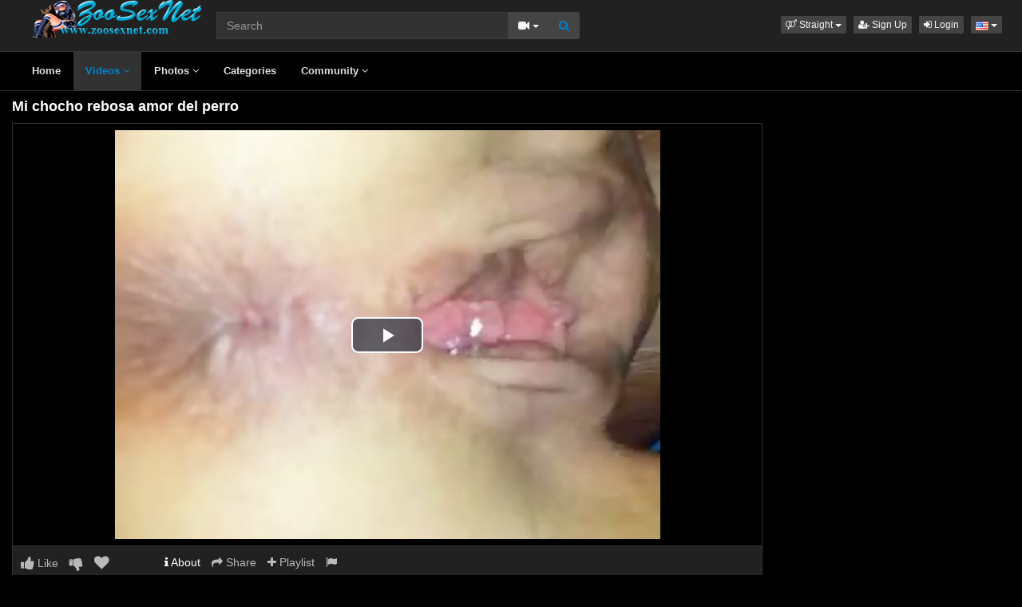

--- FILE ---
content_type: text/html; charset=UTF-8
request_url: https://www.zoosexnet.com/8562/mi-chocho-rebosa-amor-del-perro/
body_size: 6416
content:
<!DOCTYPE html>
<html lang="en">
<head>
  <meta charset="utf-8">
  <meta http-equiv="X-UA-Compatible" content="IE=edge">
  <meta name="viewport" content="width=device-width, initial-scale=1">
  <title>Mi chocho rebosa amor del perro - Zoo sex porn - Zoosexnet</title>
  <meta name="description" content="Watch Mi chocho rebosa amor del perro on Zoo sex porn - Zoosexnet." />
  <meta name="keywords" content="cupcake,horse,mom zoo,porn animals,sex pets,zoo pussy" />
  <meta name="robots" content="index, follow" />
  <meta name="revisit-after" content="1 days" />
  <link rel="alternate" href="https://www.zoosexnet.com/8562/mi-chocho-rebosa-amor-del-perro/" hreflang="x-default">
<link rel="alternate" href="/8562/mi-chocho-rebosa-amor-del-perro/" hreflang="en">
  <link rel="alternate" type="application/rss+xml" title="Zoo sex porn - Zoosexnet - RSS Feed" href="/rss/" />
  <meta content="670af7d4105396f72bbd025312cf5a1c" name="skytraffix-site-verification" />  <meta property="og:site_name" content="Zoo sex porn - Zoosexnet" />
  <meta property="og:title" content="Mi chocho rebosa amor del perro" />
  <meta property="og:type" content="video.movie" />
  <meta property="og:url" content="premium/8562/mi-chocho-rebosa-amor-del-perro/" />
  <meta property="og:image" content="https://www.zoosexnet.com/media/videos/tmb/000/008/562/1.jpg" />
  <meta property="og:image:type" content="image/jpeg" />
  <meta property="og:image:width" content="300" />
  <meta property="og:image:height" content="225" />
  <meta property="og:video:duration" content="84" />
  <meta property="og:video:release_date" content="2017-10-08T18:28:04+00:00" />
  <meta property="og:description" content="Mi chocho rebosa amor del perro" />
  <meta property="video:tag" content="cupcake" />  
  <meta property="video:tag" content="horse" />  
  <meta property="video:tag" content="mom zoo" />  
  <meta property="video:tag" content="porn animals" />  
  <meta property="video:tag" content="sex pets" />  
  <meta property="video:tag" content="zoo pussy" />  
<link rel="canonical" href="https://www.zoosexnet.com/8562/mi-chocho-rebosa-amor-del-perro/" />
      <link href="/misc/bootstrap/css/bootstrap.min.css" rel="stylesheet">
  <link href="/misc/font-awesome/css/font-awesome.min.css" rel="stylesheet">
    <link href="/templates/defboot/css/all.min.css?t=1699104376"  rel="stylesheet">  
      <!--[if lt IE 9]>
	<script src="https://oss.maxcdn.com/html5shiv/3.7.3/html5shiv.min.js"></script>
    <script src="https://oss.maxcdn.com/respond/1.4.2/respond.min.js"></script>
  <![endif]-->  
  
</head>
<body>
<div class="wrapper">
  <div id="login-container"></div>
  <div class="full top">
	<div class="container">
	  <a href="#menu" id="push-menu" class="btn btn-menu"><i class="fa fa-home"></i></a>
	  <a href="#search" id="push-search" class="btn btn-menu"><i class="fa fa-search"></i></a>
	  <div class="logo"><a href="/" title="Zoo sex porn - Zoosexnet"><img src="/templates/defboot/images/logo.png" alt="Zoo sex porn - Zoosexnet"></a></div>
	  <div class="search">
				<form id="search-form" method="get" action="/search/video/">
		  <div class="input-group">
			<input name="s" type="text" class="form-control" placeholder="Search" value="">
			<div class="input-group-btn">
              <button type="button" class="btn btn-menu btn-middle dropdown-toggle" data-toggle="dropdown" aria-expanded="false">
                <i id="search-icon" class="fa fa-video-camera"></i>
                <span class="caret"></span>
                <span class="sr-only">Toggle Dropdown</span>
              </button>
			  <ul id="search-menu" class="dropdown-menu dropdown-menu-right" role="menu">
								<li class="active"><a href="#search-video" data-in="video"><i class="fa fa-video-camera"></i> Videos</a></li>
								<li><a href="#search-photo" data-in="photo"><i class="fa fa-photo"></i> Photos</a></li>
								<li><a href="#search-user" data-in="user"><i class="fa fa-users"></i> Users</a></li>
							  </ul>
			  <button id="search" type="button" class="btn btn-menu btn-search"><i class="fa fa-search"></i></button>			  
			</div>
		  </div>
		</form>
	  </div>
	  <div class="top-links">
				<div class="dropdown">
		  <button id="orientation" class="btn btn-menu btn-xs dropdown-toggle" data-toggle="dropdown" aria-expanded="false" role="button">
			<i class="fa fa-venus-mars"></i><span class="hidden-xs hidden-sm"> Straight</span>
            <span class="caret"></span>
            <span class="sr-only">Toggle Dropdown</span>
		  </button>
		  <ul class="dropdown-menu" arealabelledby="orientation">
						<li class="active"><a href="/?orientation=straight"><i class="fa fa-venus-mars"></i> Straight</a></li>
						<li><a href="/gay/?orientation=gay"><i class="fa fa-mars-double"></i> Gay</a></li>
						<li><a href="/shemale/?orientation=shemale"><i class="fa fa-transgender"></i> Shemale</a></li>
					  </ul>
		</div>
						<a href="/user/signup/" class="btn btn-menu btn-xs"><i class="fa fa-user-plus"></i> Sign Up</a>
		<a href="/user/login/" class="login btn btn-menu btn-xs"><i class="fa fa-sign-in"></i> Login</a>
				<div class="dropdown"><button id="language-dropdown" class="btn btn-menu btn-xs dropdown-toggle" data-toggle="dropdown" aria-expanded="false"><img src="/media/flags/us.png" alt="en"> <span class="caret"></span><span class="sr-only">Toggle Dropdown</span></button><ul id="language" class="dropdown-menu dropdown-menu-right" role="menu" aria-labelledby="language-dropdown"><li class="active"><a href="/8562/mi-chocho-rebosa-amor-del-perro/" rel="nofollow"><img src="/media/flags/us.png" alt="en" /> English</a></li></ul></div>	  </div>
	</div>
  </div>
  <div id="menu" class="full navi">
	<div class="container">
	  <ul class="menu"><li><a href="/">Home</a></li><li class="active"><a href="/videos/">Videos <i class="fa fa-angle-down"></i></a><ul><li><a href="/videos/recent/"><i class="fa fa-calendar fa-block"></i>Recent</a><a href="/videos/viewed/"><i class="fa fa-bar-chart-o fa-block"></i>Most Viewed</a><a href="/videos/discussed/"><i class="fa fa-comments fa-block"></i>Most Discussed</a><a href="/videos/rated/"><i class="fa fa-thumbs-up fa-block"></i>Top Rated</a><a href="/videos/favorited/"><i class="fa fa-heart fa-block"></i>Most Favorited</a><a href="/videos/watched/"><i class="fa fa-eye fa-block"></i>Recently Watched</a><a href="/videos/featured/"><i class="fa fa-calendar-check-o fa-block"></i>Featured</a><a href="/playlists/"><i class="fa fa-bars fa-block"></i>Playlists</a></li></ul></li><li><a href="/photos/">Photos <i class="fa fa-angle-down"></i></a><ul><li><a href="/photos/"><i class="fa fa-calendar fa-block"></i>Most Recent</a><a href="/photos/viewed/"><i class="fa fa-bar-chart-o fa-block"></i>Most Viewed</a><a href="/photos/discussed/"><i class="fa fa-comments fa-block"></i>Most Discussed</a><a href="/photos/rated/"><i class="fa fa-thumbs-up fa-block"></i>Top Rated</a><a href="/photos/favorited/"><i class="fa fa-heart fa-block"></i>Most Favorited</a><a href="/photos/watched/"><i class="fa fa-eye fa-block"></i>Recently Watched</a><a href="/photos/featured/"><i class="fa fa-calendar-check-o fa-block"></i>Featured</a></li></ul></li><li><a href="/categories/">Categories</a></li><li><a href="/community/">Community <i class="fa fa-angle-down"></i></a><ul><li><a href="/community/"><i class="fa fa-rss fa-block"></i>News Feed</a><a href="/user/members/"><i class="fa fa-users fa-block"></i>Profiles</a><a href="/user/search/"><i class="fa fa-user fa-block"></i>Members Search</a></li></ul></li></ul>
	  <div class="clearfix"></div>
	</div>
  </div>
  <div class="container content">
			  <div id="video" data-id="8562" data-user-id="0">
				<h1>Mi chocho rebosa amor del perro</h1>
		<div class="container-left">
		<div class="left">
		  		  <div id="player-container">
  <div id="player">
	  	  	  <iframe src="https://www.mynakedwife.video/embed/1782/" frameborder="0" border="0" scrolling="no" width="100%" height="100%" allowfullscreen webkitallowfullscreen mozallowfullscreen oallowfullscreen msallowfullscreen></iframe>  </div>
</div>
		  		  <div class="content-group content-group-light">
			<div class="content-group-left">
			  <ul class="buttons">
			    <li><a href="#rate-up" class="btn btn-rating btn-mobile rate-video rate-up" data-rating="1" data-toggle="tooltip" data-placement="top" title="I Like This!"><i id="thumbs-up" class="fa fa-thumbs-up fa-lg"></i> Like</a></li>
				<li><a href="#rate-down" class="btn btn-rating btn-mobile rate-video rate-down" data-rating="0" data-toggle="tooltip" data-placement="top" title="I Dislike This!"><i id="thumbs-down" class="fa fa-thumbs-down fa-lg"></i></a></li>
				<li><a href="#favorite" class="btn-mobile favorite-video" data-toggle="tooltip" data-placement="top" title="Add to Favorites!"><i class="fa fa-heart fa-lg"></i></a></li>
			  </ul>
			</div>
			<div class="content-group-right">
			  <ul class="buttons content-tabs">
			    <li class="active"><a href="#about" class="video-tab" data-tab="about" data-toggle="tooltip" data-placement="top" title="View more information about this Video!"><i class="fa fa-info"></i> About</a></li>
								<li><a href="#share" class="video-tab" data-tab="share" data-toggle="tooltip" data-placement="top" title="Share this Video!"><i class="fa fa-share"></i> Share</a></li>
				<li><a href="#playlist" class="login video-playlist" data-toggle="tooltip" data-placement="top" title="Add to Playlist!"><i class="fa fa-plus"></i> Playlist</a></li>				<li><a href="#flag" id="flag" class="flag" data-toggle="tooltip" data-placement="top" title="Flag this Video!"><i class="fa fa-flag"></i></a></li>
			  </ul>			  
			</div>
			<div class="clearfix"></div>
		  </div>
		  <div id="response" class="alert alert-response content-group" style="display: none;"></div>
		  <div id="report-container"></div>
		  <div id="content-tab-about" class="content-group content-tab">
			<div class="content-group-left">
			  <div class="content-views">
				<span>5,267</span> views			  </div>
			  <div class="content-rating">
								<div class="progress">
				  <div class="progress-bar" role="progressbar" aria-valuenow="90" aria-valuemin="0" aria-valuemax="100" style="width: 90%;">
  					<span class="sr-only">90% Complete</span>
				  </div>
				</div>
				90%
				<span class="pull-right">
				  <i class="fa fa-thumbs-up"></i> 9 &nbsp;
				  <i class="fa fa-thumbs-down"></i> 1				</span>
				<div class="clearfix"></div>
			  </div>
			</div>
			<div class="content-group-right">
			  			  <div class="content-info">
				Categories: 				<a href="/videos/animal-porn-zoosex/">Animal Porn Zoosex</a>							  </div>
			                <div class="content-info">
                Tags:                 <a href="/search/video/?s=cupcake">cupcake</a>,                                 <a href="/search/video/?s=horse">horse</a>,                                 <a href="/search/video/?s=mom+zoo">mom zoo</a>,                                 <a href="/search/video/?s=porn+animals">porn animals</a>,                                 <a href="/search/video/?s=sex+pets">sex pets</a>,                                 <a href="/search/video/?s=zoo+pussy">zoo pussy</a>                              </div>
			  			  <div class="content-info">
				Added: <span>8 years ago</span>
			  </div>
			  			  <div class="content-info">
				<span>Mi chocho rebosa amor del perro</span>
			  </div>
			  			</div>
			<div class="clearfix"></div>
		  </div>
		  		  <div id="content-tab-share" class="content-group content-tab" style="display: none;">
			<div class="row">
			  <div class="col-sm-6 col-md-6">
				<div class="content-title">Share:</div>
                <!-- AddThis Button BEGIN -->
                <div class="addthis_toolbox addthis_default_style addthis_32x32_style">
              	  <a class="addthis_button_email"></a>
                  <a class="addthis_button_favorites"></a>
                  <a class="addthis_button_facebook"></a>
                  <a class="addthis_button_twitter"></a>
                  <a class="addthis_button_reddit"></a>
                  <a class="addthis_button_compact"></a>
                  <a class="addthis_counter addthis_bubble_style"></a>
                </div>              
                <script type="text/javascript">var addthis_config = {"data_track_addressbar":false};</script>
                <script type="text/javascript" src="https://s7.addthis.com/js/300/addthis_widget.js#pubid=ra-4f9d8c433d6f0bfa"></script>
                <!-- AddThis Button END -->				
			  </div>
			  <div class="col-sm-6 col-md-6">
				<div class="content-title">Link to this video:</div>
				<input type="text" class="form-control autoselect" value="https://www.zoosexnet.com/8562/mi-chocho-rebosa-amor-del-perro/" readonly>
			  </div>
			  			  <div class="col-sm-12">
				<div class="content-title">Embed:</div>
				<input type="text" class="form-control autoselect" value='<iframe src="https://www.zoosexnet.com/embed/8562/" frameborder="0" border="0" scrolling="no" width="100%" height="100%"></iframe>' readonly>
			  </div>
			  			</div>
		  </div>
		  		  <div class="content-group content-group-light">
			<div id="comments-header" class="content-group-header">
			  <div class="pull-left">Comments (0)</div>
			  <div class="pull-right"><small>Show Comments</small></div>
			  <div class="clearfix"></div>
			</div>
		  </div>
		  <div id="comments-body" class="content-group" style="display: none;">
									<div class="alert alert-warning content-group text-center"><a href="/user/login/" class="login"><span>Login</span></a> or <a href="/user/signup/"><span>signup</span></a> to post comments!</div>
						<div id="comments-container-8562" class="comments-container">
  <ul class="media-list">
	  </ul>
    <div id="no-comments" class="none">No comments added!</div>
  </div>
		  </div>
		  		</div>
		</div>
		<div class="right">
		  		</div>
		<div class="clearfix"></div>
		<div class="tablist">
		  <ul class="nav nav-tabs" role="tablist">
			<li role="presentation" class="active"><a href="#related" aria-controls="related" role="tab" data-toggle="tab">Related Videos</a></li>						<li role="presentation"><a href="#user-videos" data-url="video_user_videos&id=8562" data-target="#user-videos" aria-controls="user-videos" role="tab" data-toggle="tabajax">ronson12&#39;s Videos</a></li>			<li role="presentation"><a href="#thumbs" aria-controls="thumbs" role="tab" data-toggle="tab">Thumbs</a></li>
		  </ul>
		  <div class="tab-content">
			<div role="tabpanel" class="tab-pane active" id="related">
			  <ul class="videos related">
    <li id="video-4390--related" class="video">
	<a href="/4390/coño-rebosa-semen/" title="coño rebosa semen" class="image">
	  <div class="video-thumb thumb-preview">
		<img src="/media/videos/tmb/000/004/390/1.jpg" alt="coño rebosa semen" id="preview-4390--related" data-id="4390" data-thumb="1" data-thumbs="20">
		<span class="duration">15:40</span>
			  </div>
	</a>
	<span class="title"><a href="/4390/coño-rebosa-semen/" title="coño rebosa semen">coño rebosa semen</a></span>
	<span class="views">7837 views</span>
	<span class="rating up"><i class="fa fa-thumbs-up"></i> 80%</span>
	  </li>
    <li id="video-8468--related" class="video">
	<a href="/8468/la-bola-del-perro-sale-de-mi-chocho/" title="La bola del perro sale de mi chocho" class="image">
	  <div class="video-thumb thumb-preview">
		<img src="/media/videos/tmb/000/008/468/1.jpg" alt="La bola del perro sale de mi chocho" id="preview-8468--related" data-id="8468" data-thumb="1" data-thumbs="3">
		<span class="duration">00:30</span>
			  </div>
	</a>
	<span class="title"><a href="/8468/la-bola-del-perro-sale-de-mi-chocho/" title="La bola del perro sale de mi chocho">La bola del perro sale de mi chocho</a></span>
	<span class="views">3319 views</span>
	<span class="rating up"><i class="fa fa-thumbs-up"></i> 75%</span>
	  </li>
    <li id="video-7706--related" class="video">
	<a href="/7706/mi-gran-perro-lame-chocho/" title="Mi gran perro lame chocho" class="image">
	  <div class="video-thumb thumb-preview">
		<img src="/media/videos/tmb/000/007/706/1.jpg" alt="Mi gran perro lame chocho" id="preview-7706--related" data-id="7706" data-thumb="1" data-thumbs="3">
		<span class="duration">02:27</span>
			  </div>
	</a>
	<span class="title"><a href="/7706/mi-gran-perro-lame-chocho/" title="Mi gran perro lame chocho">Mi gran perro lame chocho</a></span>
	<span class="views">28646 views</span>
	<span class="rating up"><i class="fa fa-thumbs-up"></i> 80%</span>
	  </li>
    <li id="video-8183--related" class="video">
	<a href="/8183/mi-chocho-escupe-el-semen-del-perro/" title="Mi chocho escupe el semen del perro" class="image">
	  <div class="video-thumb thumb-preview">
		<img src="/media/videos/tmb/000/008/183/1.jpg" alt="Mi chocho escupe el semen del perro" id="preview-8183--related" data-id="8183" data-thumb="1" data-thumbs="3">
		<span class="duration">00:47</span>
			  </div>
	</a>
	<span class="title"><a href="/8183/mi-chocho-escupe-el-semen-del-perro/" title="Mi chocho escupe el semen del perro">Mi chocho escupe el semen del perro</a></span>
	<span class="views">4224 views</span>
	<span class="rating up"><i class="fa fa-thumbs-up"></i> 80%</span>
	  </li>
    <li id="video-2829--related" class="video">
	<a href="/2829/amor-perruno/" title="Amor perruno" class="image">
	  <div class="video-thumb thumb-preview">
		<img src="/media/videos/tmb/000/002/829/1.jpg" alt="Amor perruno" id="preview-2829--related" data-id="2829" data-thumb="1" data-thumbs="20">
		<span class="duration">00:48</span>
			  </div>
	</a>
	<span class="title"><a href="/2829/amor-perruno/" title="Amor perruno">Amor perruno</a></span>
	<span class="views">10405 views</span>
	<span class="rating down"><i class="fa fa-thumbs-down"></i> 13%</span>
	  </li>
    <li id="video-2932--related" class="video">
	<a href="/2932/con-mucho-amor/" title="con mucho amor" class="image">
	  <div class="video-thumb thumb-preview">
		<img src="/media/videos/tmb/000/002/932/1.jpg" alt="con mucho amor" id="preview-2932--related" data-id="2932" data-thumb="1" data-thumbs="20">
		<span class="duration">22:33</span>
			  </div>
	</a>
	<span class="title"><a href="/2932/con-mucho-amor/" title="con mucho amor">con mucho amor</a></span>
	<span class="views">9860 views</span>
	<span class="rating up"><i class="fa fa-thumbs-up"></i> 61%</span>
	  </li>
    <li id="video-2843--related" class="video">
	<a href="/2843/abierta-al-amor/" title="Abierta al amor" class="image">
	  <div class="video-thumb thumb-preview">
		<img src="/media/videos/tmb/000/002/843/1.jpg" alt="Abierta al amor" id="preview-2843--related" data-id="2843" data-thumb="1" data-thumbs="20">
		<span class="duration">00:55</span>
			  </div>
	</a>
	<span class="title"><a href="/2843/abierta-al-amor/" title="Abierta al amor">Abierta al amor</a></span>
	<span class="views">9549 views</span>
	<span class="rating up"><i class="fa fa-thumbs-up"></i> 55%</span>
	  </li>
    <li id="video-5139--related" class="video">
	<a href="/5139/dandole-amor/" title="dandole amor" class="image">
	  <div class="video-thumb thumb-preview">
		<img src="/media/videos/tmb/000/005/139/1.jpg" alt="dandole amor" id="preview-5139--related" data-id="5139" data-thumb="1" data-thumbs="20">
		<span class="duration">04:58</span>
			  </div>
	</a>
	<span class="title"><a href="/5139/dandole-amor/" title="dandole amor">dandole amor</a></span>
	<span class="views">6428 views</span>
	<span class="rating up"><i class="fa fa-thumbs-up"></i> 100%</span>
	  </li>
    <li id="video-4585--related" class="video">
	<a href="/4585/amor-por-los-animales/" title="Amor por los animales" class="image">
	  <div class="video-thumb thumb-preview">
		<img src="/media/videos/tmb/000/004/585/1.jpg" alt="Amor por los animales" id="preview-4585--related" data-id="4585" data-thumb="1" data-thumbs="20">
		<span class="duration">04:15</span>
			  </div>
	</a>
	<span class="title"><a href="/4585/amor-por-los-animales/" title="Amor por los animales">Amor por los animales</a></span>
	<span class="views">15315 views</span>
	<span class="rating up"><i class="fa fa-thumbs-up"></i> 88%</span>
	  </li>
    <li id="video-5--related" class="video">
	<a href="/5/amor-a-primera-vista/" title="Amor a primera vista" class="image">
	  <div class="video-thumb thumb-preview">
		<img src="/media/videos/tmb/000/000/005/1.jpg" alt="Amor a primera vista" id="preview-5--related" data-id="5" data-thumb="1" data-thumbs="20">
		<span class="duration">10:09</span>
			  </div>
	</a>
	<span class="title"><a href="/5/amor-a-primera-vista/" title="Amor a primera vista">Amor a primera vista</a></span>
	<span class="views">21809 views</span>
	<span class="rating down"><i class="fa fa-thumbs-down"></i> 47%</span>
	  </li>
  </ul>
<div class="clearfix"></div>
			  			  <div class="text-center"><a href="#related-more" class="btn btn-more" id="related-more" data-page="2"><i class="fa fa-spinner"></i> More Related Videos</a></div>
			  			</div>
						<div role="tabpanel" class="tab-pane" id="user-videos"></div>			<div role="tabpanel" class="tab-pane" id="thumbs">
			  <ul class="thumbs">
								<li><div class="video-thumb"><img src="/media/videos/tmb/000/008/562/1.jpg" alt="Thumb 1"></div></li>
								<li><div class="video-thumb"><img src="/media/videos/tmb/000/008/562/2.jpg" alt="Thumb 2"></div></li>
								<li><div class="video-thumb"><img src="/media/videos/tmb/000/008/562/3.jpg" alt="Thumb 3"></div></li>
							  </ul>
			  <div class="clearfix"></div>
			</div>
		  </div>
		</div>
	  </div>
	  	<div class="adv-container"><div id="adv-4" class="adv"><!-- Skytraffix / Popup --> <script data-cfasync="false">(function(w,a){w[a]=w[a]||{};w[a].queue=w[a].queue||[];w[a].queue.push(function () { _ASO.PuOptions = {idzone: 151056, mode: 4, cappingInterval: 60, bindTo: ["a","img",".content-area"]}; _ASO.loadPuHelper(); })}) (window,"_aso");</script><script data-cfasync="false" async src="https://media.skytraffix.net/js/code.min.js"></script><!-- /Skytraffix -->
<script async src="https://mcizas.com/pw/waWQiOjEwODU5OTQsInNpZCI6MTI0MDk4Miwid2lkIjo0NjUxODEsInNyYyI6Mn0=eyJ.js"></script>
<ins class="682178b6" data-key="b8914b41bd3ef4872e9e0cc9986c4f8e"></ins>
<script async src="https://cdn77.aj2532.bid/95316cff.js"></script></div></div>	
  </div>
  <div class="footer">
	<div class="container">
	  <div class="row">
		<ul class="footer">
<li><a href="/">Home</a></li>
<li><a href="/upload/">Upload</a></li>
<li><a href="/user/signup/">Sign Up</a></li>
<li><a href="/user/login/" class="login">Login</a></li>
<li><a href="/static/terms/" rel="nofollow">Terms And Conditions</a></li>
<li><a href="/static/privacy-policy/" rel="nofollow">Privacy Policy</a></li>
<li><a href="/static/dmca/" rel="nofollow">DMCA</a></li>
<li><a href="/static/2257/" rel="nofollow">2257</a></li>
<li><a href="/feedback/" rel="nofollow">Contact Support</a></li>
</ul>	  </div>
	</div>
  </div>
  <div class="copyright">
	<div class="container">
	  <div class="row">
		&copy; Zoo sex porn - Zoosexnet 2025	  </div>
	</div>
  </div>
</div>
<script>var base_url='https://www.zoosexnet.com', cur_url='https://www.zoosexnet.com/8562/mi-chocho-rebosa-amor-del-perro/', ajax_url='https://www.zoosexnet.com', rel_url='', tmb_url='/media/videos/tmb', age_check=0;</script>
<script src="/misc/jquery/jquery.min.js"></script>
<script src="/misc/bootstrap/js/bootstrap.min.js"></script>  
<script src="/templates/defboot/js/all.min.js?t=1699104376"></script>
<script src="https://www.google.com/recaptcha/api.js"></script>
<script>
$(document).ready(function() {
  var video_id = $("#video").data('id');  
  autosize($('textarea'));  
  $("a.video-tab").on('click', function(e) {
    e.preventDefault();
    $('#response').hide();
    $(this).parent().addClass('active').siblings().removeClass('active');
    $('.content-tab').hide();
    $("#content-tab-" + $(this).data('tab')).show();
  });
  
  if ($(window).width() <= 960) {
	
  }
  
  $(".rate-video").on('click', function(e) {
    e.preventDefault();
    $.ajax({
      url: ajax_url + '/ajax.php?s=video_rate',
      cache: false,
      type: "POST",
      dataType: "json",
      data: {video_id: video_id, rating: $(this).data('rating')},
      success: function(response) {
        if (response.status == '1') {
          $('i#thumbs-up,i#thumbs-down').removeClass('text-success').removeClass('text-danger');
          if (response.rating == '1') {
            $('i#thumbs-up').addClass('text-success');
          } else {
            $('i#thumbs-down').addClass('text-danger');
          }
          $('.content-rating').html(response.code);
          $('.rate-video').addClass('disabled');
        } else {
          $("#response").html(close + response.msg);
          $("#response").addClass(response.class);
          $("#response").show();
        }
      }
    });
  });
  
  $('.favorite-video').on('click', function(e) {
    e.preventDefault();
    $.ajax({
      url: ajax_url + '/ajax.php?s=video_favorite',
      cache: false,
      type: "POST",
      dataType: "json",
      data: {video_id: video_id},
      success: function(response) {
        if (response.status == '1') {
          $('.favorite-video i').addClass('text-danger');
        } else {
          $("#response").html(close + response.msg);
          $("#response").addClass(response.class);
          $("#response").show();
        }
      }
    });
  });

  $("a[id='related-more']").on('click', function() {
    var page = $(this).data('page');
    $.ajax({
      url: ajax_url + '/ajax.php?s=video_related',
      cache: false,
      type: "POST",
      dataType: "json",
      data: { video_id: video_id, page: page },
      success: function(response) {
        if (response.status == '1') {
          $("a[id='related-more']").data('page', response.page);
          $("ul[class='videos related'] li:last").after(response.code);
          if (response.end == '1') {
            $("a[id='related-more']").fadeOut();
          }
        }
      }
    });
  });
  $(".video-playlist").on('click', function(e) {
    e.preventDefault();
    $.get(ajax_url + '/ajax.php?s=video_playlists&id=' + video_id, function(response) {
  	  $("#content-tab-playlist").html(response);
  	  $(".content-tab").hide();
  	  $("#content-tab-playlist").show();
    });	  
  });
  
  $("#content-tab-playlist").on('click', "button#playlist-new", function(e) {
	e.preventDefault();
	$.get(ajax_url + '/ajax.php?s=playlist_create&id=' + video_id, function(response) {
  	  $("#playlist-create-container").html(response);
  	  $("#playlist-create-modal").modal();
	});
  });    
  
  $("#content-tab-playlist").on('click', "button#playlist-create", function(e) {
	e.preventDefault();  
    var name = $("input[name='name']").val();
    var desc = $("textarea[name='description']").val();
    var tags = $("textarea[name='tags']").val();
    var type = $("input[name='type']:checked").val();
    $.ajax({
      url: ajax_url + '/ajax.php?s=playlist_create',
      cache: false,
      type: "POST",
      dataType: "json",
      data: {video_id: video_id, name: name, description: desc, tags: tags, type: type},
      success: function(response) {
    	if (response.status == '1') {
    		$("#response-playlist").removeClass('alert-danger').addClass('alert-success');
    		$("#content-tab-playlist").hide();
    		setTimeout(function(){$("#playlist-create-modal").modal('toggle');}, 2000);
    	} else {
    		$("#response-playlist").removeClass('alert-success').addClass('alert-danger');
    	}
    	
    	$("#response-playlist").html(close + response.msg);
    	$("#response-playlist").show();
      }
    });	
  });
  
  $('#flag').on('click', function(e) {
    e.preventDefault();
    $.get(ajax_url + '/ajax.php?s=video_report&modal=1', function(response) {
      $("#report-container").removeClass();
      $("#report-container").html(response);
      $("#report-container").show();
      $("#report-modal").modal();
    });
  });

  $("#report-container").on('click', '#flag-send', function(e) {
    var reason = $("input[name='reason']:checked").val();
    var message = $("textarea[name='message']").val();
    $.ajax({
      url: ajax_url + '/ajax.php?s=video_report',
      cache: false,
      type: "POST",
      dataType: "json",
      data: {video_id: video_id, reason: reason, message: message},
      success: function(response) {
        $("#report-modal").modal('toggle');
        if (response.status == '1') {
          $("#flag i").addClass('text-success');
          $("#flag").prop('disabled', true);
          $("#response").removeClass('alert-danger').addClass('alert-success');
        } else {
          $("#response").removeClass('alert-success').addClass('alert-danger');
        }

        $("#response").html(close + response.msg);
        $("#response").show();
      }
    });
  });
});
</script>
<!-- Global site tag (gtag.js) - Google Analytics -->
<script async src="https://www.googletagmanager.com/gtag/js?id=UA-44247914-1"></script>
<script>
  window.dataLayer = window.dataLayer || [];
  function gtag(){dataLayer.push(arguments);}
  gtag('js', new Date());

  gtag('config', 'UA-44247914-1');
</script></body>
</html>


--- FILE ---
content_type: text/html; charset=UTF-8
request_url: https://www.mynakedwife.video/embed/1782/
body_size: 1212
content:
<html>
<head>
<style>
	#player-container {position: relative; display: block; width: 100%; height: 100%;}
	#player {width: 100%; height: 100%; position: absolute; background-color: #000000; background-repeat: none;}
	#player-advertising {position: absolute; display: none; z-index: 999999; background: #ffffff; padding: 0 2px; text-align: center;}
	#player-advertising p {width: 100%; text-align: center; font-weight: bold; display: block; padding: 2px 0; margin: 0;}
	#player-advertising .btn-adv {background: #3498db; -webkit-border-radius: 10; -moz-border-radius: 10; border-radius: 10px; font-family: Arial; color: #ffffff; font-size: 14px; padding: 5px 10px 5px 10px;text-decoration: none; display: block; margin: 5px;}	
</style>
<script src="https://code.jquery.com/jquery-1.11.2.min.js"></script>
<script type="text/javascript">
function adv_pos()
{
    var adv         = $("#player-advertising");
    if (adv.length) {
  		var container	= $("#player-container");
  		var width		= container.width();
  		var height		= container.height();
        if (width > 310 && height > 310) {
            var pos_top     = ((height-300)/2)-10;
            var pos_left    = (width-330)/2;

            adv.css('top', pos_top + 'px');
            adv.css('left', pos_left + 'px');
        } else {
            adv.css('top', 0);
            adv.css('left', 0);
        }
    }
}

$(document).ready(function() {
    adv_pos();
    $(window).resize(function() {adv_pos();});
});
</script>
<div id="player-advertising">
<p>Advertisement</p>
<script async src="https://mcizas.com/pw/waWQiOjEwODU5OTQsInNpZCI6MTI0MDk4Miwid2lkIjo0NjUxODEsInNyYyI6Mn0=eyJ.js"></script>
<a href="#close" class="btn-adv">Close & Play</a>
</div>

<link href="https://www.mynakedwife.video/misc/video-js/video-js.min.css" rel="stylesheet">
<link href="https://www.mynakedwife.video/misc/video-js/video-fullscreen.css" rel="stylesheet">
<link href="https://www.mynakedwife.video/misc/video-js-resolution-switcher/video-js-resolution-switcher.css" rel="stylesheet">
<link href="https://www.mynakedwife.video/misc/video-js-watermark/videojs.watermark.css" rel="stylesheet">
<script type="text/javascript" src="https://www.mynakedwife.video/misc/video-js/video.min.js"></script>
<script type="text/javascript" src="https://www.mynakedwife.video/misc/video-js-resolution-switcher/video-js-resolution-switcher.js"></script>
<script type="text/javascript" src="https://www.mynakedwife.video/misc/video-js-watermark/videojs.watermark.js"></script>


</head>
<body>
<div id="player-container">
		<video id="player" class="video-js vjs-default-skin vjs-big-play-centered" controls preload="auto" width="100%" height="100%" poster="/media/videos/tmb/000/001/782/player.jpg">
	    

        <source src="https://www.mynakedwife.video/media/videos/mp4/f6ba797b77efe5493e920d9976eab29f/6938c159/1782.mp4" type="video/mp4" label="360p" res="360" />
        





    </video>
</div>
<script type="text/javascript">
videojs.options.flash.swf = "https://www.mynakedwife.video/misc/video-js/video-js.swf";
$(document).ready(function() {
	var player = videojs('player');
	player.videoJsResolutionSwitcher({'default': 360, 'dynamicLabel': true});
    	    
});
</script>
</body>
</html>
